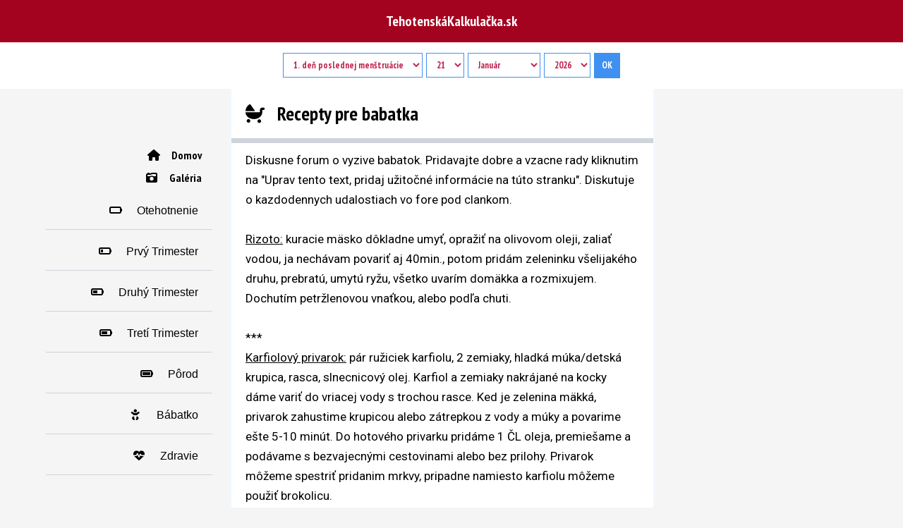

--- FILE ---
content_type: text/html
request_url: https://loveyou.academy.sk/index.php?click=110
body_size: 12045
content:
<!doctype html><html amp lang="sk"><head>
	

<meta charset="utf-8"><script async src="https://cdn.ampproject.org/v0.js"></script>
<title>Recepty pre babatka 110   </title>    
	
<link rel="canonical" href="https://tehotenstvo.academy.sk/index.php"><meta name="viewport" content="width=device-width,minimum-scale=1,initial-scale=1">
<script src="https://www.google.com/recaptcha/api.js" async defer></script>
<script type="application/ld+json">
      {
        "@context": "https://schema.org",
        "@type": "NewsArticle",
        "headline": "TehotenskáKalkulačka.sk",
        "datePublished": "2020-10-07T12:02:41Z",
		"description": "Výpočet terminu pôrodu, štádia tehotenstva a podrobný popis všetkých týždňov tehotenstva. Super rýchle stránky pre mobilný telefón.",
		"author": {
      "@type": "Person",
      "name": "Rasto Osadsky"
    },
    "publisher": {
      "@type": "Organization",
      "name": "TehotenskáKalkulačka.sk",
      "logo": {
        "@type": "ImageObject",
        "url": "https://tehotenstvo.academy.sk/big/1336767893.jpg",
        "width": 600,
        "height": 60
      }
    },
      }
    </script>
<style amp-boilerplate>body{-webkit-animation:-amp-start 8s steps(1,end) 0s 1 normal both;-moz-animation:-amp-start 8s steps(1,end) 0s 1 normal both;-ms-animation:-amp-start 8s steps(1,end) 0s 1 normal both;animation:-amp-start 8s steps(1,end) 0s 1 normal both}@-webkit-keyframes -amp-start{from{visibility:hidden}to{visibility:visible}}@-moz-keyframes -amp-start{from{visibility:hidden}to{visibility:visible}}@-ms-keyframes -amp-start{from{visibility:hidden}to{visibility:visible}}@-o-keyframes -amp-start{from{visibility:hidden}to{visibility:visible}}@keyframes -amp-start{from{visibility:hidden}to{visibility:visible}}</style><noscript><style amp-boilerplate>body{-webkit-animation:none;-moz-animation:none;-ms-animation:none;animation:none}</style></noscript>
<script type='text/javascript' src='https://platform-api.sharethis.com/js/sharethis.js#property=654bbc99b768240012ce5fb3&product=inline-share-buttons' async='async'></script><style amp-custom>
* {box-sizing: border-box;}
body {margin:auto; background-color:#F5F5F5;; text-align:center;} 
#fixed-button {  position: fixed; top: 10px; left: 50%; transform: translateX(-50%);  }
.slide.amp-active { overflow-y: hidden; height: 100px; max-height: 150px; transition-property: height; transition-duration: 0.2s; transition-timing-function: ease-in; background: #3f51b5; }
.slide.amp-hidden {  max-height: 0; }
  // We need to override "display: none" to be able to see
  // the transition effect on the 2nd live list.
  #live-list-2 > .amp-hidden[update] {
    display: block;
  }
/***** FORMY *******/  
.fieldset {border:0; padding:10px;}
.select {-webkit-appearance:none; border: 0; border-bottom:1px solid #ced4da; width:80%; text-align:left; font-size:1em;}
.odosli {-webkit-appearance:none; border:1px solid dodgerblue; padding:15px; background-color: #4ea8de; color:white;  border-radius:10px; font-size:1.1em;}
.malytext {margin:2px; background-color:; font-size:1em; padding:5px; font-family:'Roboto', sanserif; line-height:1.8em; border-radius:5px; text-align:left;}
.forma {margin:15px; border:1px solid #f8f9fa; border-radius:10px; padding:15px 5px;}
/***** FORMY *******/

.lightbox {
      background-color: #F8F9FA;
	  border: 1px solid #E9ECEF;
      width: 90%; max-width:600px;
      margin:auto;
      margin-top:20px;
      display: flex;
      align-items: center;
      justify-content: center;
	  color: black;
	  box-shadow: 5px 5px 5px #888888; 
    }
    .lightbox h1 {
      color: white;
    }

.container {display: flex;  flex-flow: row wrap;}	
.prihlasenieforma {width:95%; text-align:center; padding:10px; margin:10px; font-size:1em; font-family:'PT Sans Narrow',sans-serif; font-weight:900; }
.cells2 > input {width:100%; padding:5px; font-size:1em;}
.cells1 {margin:5px; width:50%; text-align:left; border:0px solid blue;}
.cells2 {margin:5px; width:95%; text-align:left; border:0px solid blue;}
.cells2 > input {width:100%; padding:5px; font-size:1.1em;}
.kamaratky {font-size:1.1em; padding:15px;line-height:1.5em; text-align:justify; font-family:'PT Sans Narrow',sans-serif; font-weight:200;}
.kamaratky1 {font-size:1.1em; line-height:1.5em; font-family:'PT Sans Narrow',sans-serif; font-weight:800;}
.kamaratky1cas {font-size:0.8em; font-family:'PT Sans Narrow',sans-serif;}
.kamaratky1cas1 {font-size:1em; font-family:'PT Sans Narrow',sans-serif;}
.registracnytext {background-color:#F3F5F7; border-bottom:1px solid #DAE0E7; padding:10px;}

.flex-container {
	width:100%; 
	display:flex; justify-content:center; 
	color:white; 
	font-family:'PT Sans Narrow',sans-serif; 
	font-weight:900; 
	background-color:#A4031F; // #4090F2 #C71585
	border-bottom:0px solid #adb5bd;
	}
.flex-container a:link, a.flex-container:hover {color:white; text-decoration:none; font-family:'PT Sans Narrow',sans-serif; font-weight:900; margin:15px; line-height:30px; font-size:20px;padding:0px;}
.flex-container a:active {color:white; text-decoration:underline;}
.flex-container a:visited {color:white; text-decoration:none;}

.flex-container > div {
	margin:15px; 
	text-align:center; 
	line-height:30px; 
	font-size:20px;
	}
.flex-ikony { width:100%; height:100%;	padding: 0px; margin: 0px; display:flex; justify-content:center; font-weight:600; background-color:;
	/* border-top:1px solid #FFC9C7;
	border-bottom:1px solid #FFB4B0;
	box-shadow: 1px 1px 1px #aeaeae; 
	margin-bottom:4px;*/
	}
	
.flex-ikony > div {	margin:10px; text-align:center; line-height:20px; font-size:20px; }

.flex-ikony a:link, a.flex-ikony:hover {font-weight:900; line-height:20px; font-size:20px; padding:0px; margin:0px;}
.ikona a:link, a.ikona:hover {font-weight:900; font-size:20px; padding:0px; margin:0px;}	

.akby {
	width:100%;
	font-size:18px; 
	font-family:'PT Sans Narrow',sans-serif; 
	line-height:110%; 
	font-weight:600; 
	margin:0 10px; padding:0 10px;
	background-color:white; 
	color: black; border:0px solid; border-radius:5px; 
	}	
.facolor {color:black;}
.facolorcalc {color:white;}

.myheader {
    background-color:#F5F5F5;;
	border: 0; 
	margin:0px;
	}
h5.myheader {
	font-family: 'Yanone Kaffeesatz', sans-serif; 
	font-size: 1em; 
	white-space: nowrap; 
	font-weight: 350; 
	color:black; 
	text-align:right;
    line-height: 2em; 
	margin:5px; 
	border-bottom: 1px solid #ced4da;
	}	
/*	
a.nonacordionlinks:link, a.nonacordionlinks:visited, a.nonacordionlinks:active {
	color:#B22222;
	font-size:2em; 
	font-family:'PT Sans Narrow',sans-serif;
	font-weight:900;
	line-height:2em;
	background-color: white;
	border:0;
	padding:10px;	
}
*/
h5 {
	color:#B22222;
	font-size:1.2em; 
	font-family:'PT Sans Narrow',sans-serif;
	font-weight:900;
	line-height:1.5em;
	background-color:;
	border:0;
	padding:10px;
	}
.nadpisclanku {
	color:#B22222;
	font-family:'PT Sans Narrow',sans-serif;
	font-weight:900;
	font-size:1.1em;
	line-height:1.5em;
	padding:20px;
	}
/*	
.nadpisclanku a:link, a:active, a:visited {
	color:#B22222;
	font-family:'PT Sans Narrow',sans-serif;
	font-weight:500;
	line-height:2em;
	font-size:10px;
	/*padding-top:10px;*/
	}
	
.nadpisclanku a:hover {
	color:#B22222;
	font-family:'PT Sans Narrow',sans-serif;
	font-weight:500;
	line-height:2em;
	padding-top:10px;
	}
*/
.nadpisclankukalkulacka {font-family:'PT Sans Narrow',sans-serif;font-weight:600;font-size:1.2em;line-height:1.8em;padding:25px;color:black;text-align:left;}

.left {
	width:24%;
	display:block;
	text-align:right;
	padding:20px;
	line-height:22px;
	font-family:verdana,helvetica,arial,sans-serif;
	border-right:2px solid Aliceblue;
	background-color:#F5F5F5;
	}
	
.left a:link, a:active, a:hover {
	text-decoration:none; 
	line-height:2em; 
	font-size:15px; 
	font-weight:lighter;
	white-space: nowrap; 
	padding-right:20px;
	color:black;
	font-family: 'Yanone Kaffeesatz', sans-serif; 
	text-align:right;
	}	
	
.center {width:50%;	border-right:2px solid Aliceblue;}
	
a.kl:link, a.kl:hover, a.kl:active, a.kl:visited {
	color:blue; 
	text-decoration:underline; 
	font-size:1em; 
	font-weight:normal;
	font-family:'Roboto', sanserif; 
	line-height:1em;
	}	
	
.right {
	width:20%; 
	padding:10px;
	}
	
a.dalsiastrana:link, a.dalsiastrana:visited {
	margin:15px; 
	background-color:#8F0037; 
	font-size:1em; 
	padding:10px; 
	text-align:center; 
	font-family:'Roboto',sanserif; 
	line-height:1.5em; 
	border-radius:5px; 
	font-weight:900;
	text-decoration:none; 
	color:white;
	}

a.dalsiastrana:active, a.dalsiastrana:hover {
	margin:15px; 
	background-color:#FFC8DD; font-size:1em; padding:10px; text-align:center; font-family:'Roboto',sanserif; line-height:1.5em; border-radius:10px; color:#8F0037; font-weight:900;text-decoration:none;}

.footer a:link, a:active, a:visited {
	text-decoration:none; 
	font-family:Tahoma;
	line-height:2.5em; 
	font-size:0.7em; 
	padding-top:10px;
	color:black;
	}	
	
.footer a:hover {
	text-decoration:underline;
	padding: 0;
	}
	
.logo {margin:auto;height:30px;width:30px;box-shadow:10px 10px 5px #888888;background-color:#FF4500;color:white;border:2px solid white; border-radius:5px;padding:5px;font-size:23px;font-weight:700}
.logo a {text-decoration:none;font-weight:bold;color:white;font-size:23px;}
.hamburger {display:none;}

.header2obsah {
	background-color:white; 
	width:100%; 
	font:18px Georgia, Serif;
	color:grey; 
	margin-top:0px;
	margin-left:auto; 
	margin-right:auto; 
	padding: 15px 0;
	border-bottom:0px solid #E9ECEF;
	}

.kalmala {display:inline;}	
.kalmalapolia {
	background-color:#4090F2; 
	text-align:center; 
	color:white;
	font-weight:700; 
	padding: 8px 11px;
	font-size:13px; 
	font-family:'PT Sans Narrow',sans-serif; 
	line-height:160%; 
	font-weight:900; 
	border:0; 
	border:0px solid tomato;
	}
.ikona {padding:15px;float:left;font-size:5.5em;color:tomato;background-color:white;}

select {
	padding: 7px 10px; 
	background-color:white; 
	font-size:13px; 
	font-family:'PT Sans Narrow',sans-serif; 
	line-height:160%; 
	font-weight:900; 
	border:0; 
	border:1px solid #4090F2; 
	display:inline; 
	text-align:center; 
	color:#BF224E; 
	}

.vypocet {
	display:flex; 
	justify-content:space-between; 
	font-size:1.2em; 
	color:black; 
	font-weight:700; 
	margin:10px 5px; 
	padding:5px; 
	background-color:#E2EDF3;
	}
	
.malestvorce {
	background-color:white; 
	margin: 0px; 
	border-top: 0px solid black; 
	border-bottom: 1px solid #ADB5BD; 
	border-radius: 0px;
	}
.malestvorceheader {
	text-align:left; 
	padding:10px 25px; 
	font-size: 36px;
    font-weight: normal;
    margin-top: 12px;
    text-transform: none;
	background-color:white;
	border-bottom: 0px dotted #ADB5BD;
    color: #495057;
    font-family: 'Ubuntu', sans-serif;
	}
.malestvorcetelo {
	display:flex; 
	justify-content:space-between; 
	font-family:'Ubuntu',sans-serif;
	font-size:1em; 
	color:black; 
	font-weight:700; 
	margin:10px 5px; 
	padding:5px; 
	background-color:white; 
	} 
.malestvorcetelo a:link, a:visited {
	border-left: 4px solid #343A40; padding-left:5px;
	} 
.malestvorcetelo a:hover {
	border-left: 4px solid #30a9f4; padding-left:5px;
	} 
.footerweb {
	width:100%; margin:auto; max-width:1200px; display:flex; flex-flow: row wrap; justify-content:space-between; text-align:right; padding:5px;
	}	
	
.hrubaciara {border-top: 1px dotted #ced4da; margin: 20px 0px;}	
.kalktexty { padding:10px 0px; font-family:'Roboto',sans-serif; font-size:17px; line-height:1.8em; }

@media screen and (max-width:820px) {
	.footerweb {display:block; text-align:center; font-size:1em;}
	.footerweb > div {}
	.flex-container {justify-content:space-between;}
	.left {display:none;}
	.center {width:100%;}
	.right {display:none;}
	.logo {display:none;}
	.hamburger {display:initial; padding-right:10px;}
	.sidebar {
		padding:30px 20px 20px 20px;
		width:80%;
		margin:0;
		text-align:right;
		background-color:white;
		}
	.sidebar > li {
		list-style:none;
		margin-bottom:10px;
		}  
	.sidebar > h5 {
		font-size:5em;
		}	
	h5.myheader {
		background-color:white;
		}
	h5.footernavi {
		text-align:center;
		font-family: 'Yanone Kaffeesatz', sans-serif; 
		font-size: 1em; 
		white-space: nowrap; 
		font-weight: 350; 
		color:black; 
		line-height: 2em; 
		margin:5px; 
		border-bottom: 1px solid #ced4da;
		background-color:white;
	}
	.footernavi a:link, a:active, a:hover {
		text-decoration:none; 
		text-align:center;
		font-family: 'Yanone Kaffeesatz', sans-serif; 
		font-size: 0.8em; 
		white-space: nowrap; 
		font-weight: 350; 
		color:black; 
		line-height: 2em; 
		margin:5px; 
		padding: 0; padding-right:40px;
	}
	.myheader a:link, a:active, a:hover {
		text-decoration:none; 
		text-align:center;
		font-family: 'Yanone Kaffeesatz', sans-serif; 
		font-size: 0.8em; 
		white-space: nowrap; 
		font-weight: 350; 
		color:black; 
		line-height: 2em; 
		margin:5px; 
	}
	.myheader {
	background-color:white;
	}
	
	.sidebar a:link, a:active, a:hover {
		text-decoration:none; 
		font-family:'Oswald',sans-serif; 
		padding-right:20px;
		line-height:2em; 
		font-size:15px; 
		color:rgb(102,0,39);
		}
	.close-sidebar {
		font-size:1.5em;
		padding-left:5px;
		background-color:white;
		}
	.akby {	padding:15px 0px; }
	
	.kalmalapolia {
		padding: 5px 0;
		background-color:tomato;
		font-size:13px;
		font-family:'PT Sans Narrow',sans-serif;
		line-height:160%;
		font-weight:900;
		padding:10px 0;
		border:0;
		border:0px solid tomato;
		}

	}
@media only screen and (max-device-width:480px) {
	select {
		-webkit-appearance:none; 
		padding:7px;
		}
	.kalmalapolia {
		background-color:#4090F2; 
		text-align:center; 
		color:white;
		font-weight:700; 
		-webkit-appearance:none; 
		padding: 8px 11px;
		}
}
	</style>
<script async custom-element="amp-facebook-like" src="https://cdn.ampproject.org/v0/amp-facebook-like-0.1.js"></script>
<script async custom-element="amp-ad" src="https://cdn.ampproject.org/v0/amp-ad-0.1.js"></script>
<script async custom-element="amp-fit-text" src="https://cdn.ampproject.org/v0/amp-fit-text-0.1.js"></script>
<script async custom-element="amp-sidebar" src="https://cdn.ampproject.org/v0/amp-sidebar-0.1.js"></script>
<!--script async custom-element="amp-form" src="https://cdn.ampproject.org/v0/amp-form-0.1.js"></script-->
<script async custom-element="amp-addthis" src="https://cdn.ampproject.org/v0/amp-addthis-0.1.js"></script>
<script async custom-element="amp-accordion" src="https://cdn.ampproject.org/v0/amp-accordion-0.1.js"></script>
<script async custom-element="amp-analytics" src="https://cdn.ampproject.org/v0/amp-analytics-0.1.js"></script>
<script async custom-element="amp-carousel" src="https://cdn.ampproject.org/v0/amp-carousel-0.2.js"></script>
<script async custom-element="amp-youtube" src="https://cdn.ampproject.org/v0/amp-youtube-0.1.js"></script>
<script async custom-element="amp-lightbox" src="https://cdn.ampproject.org/v0/amp-lightbox-0.1.js"></script>
<script async custom-element="amp-social-share" src="https://cdn.ampproject.org/v0/amp-social-share-0.1.js"></script>
<script async custom-element="amp-facebook" src="https://cdn.ampproject.org/v0/amp-facebook-0.1.js"></script>
<script async custom-element="amp-facebook-page" src="https://cdn.ampproject.org/v0/amp-facebook-page-0.1.js"></script>
<script async custom-element="amp-live-list" src="https://cdn.ampproject.org/v0/amp-live-list-0.1.js"></script>
<!--script async custom-element="amp-auto-ads" src="https://cdn.ampproject.org/v0/amp-auto-ads-0.1.js"></script-->
<!--script async custom-element="amp-recaptcha-input" src="https://cdn.ampproject.org/v0/amp-recaptcha-input-0.1.js"></script-->
<script async custom-element="amp-script" src="https://cdn.ampproject.org/v0/amp-script-0.1.js"></script>
<script src="https://kit.fontawesome.com/7b017cf2e1.js" crossorigin="anonymous"></script>
<link rel="stylesheet" type="text/css" href="https://fonts.googleapis.com/css?family=Raleway"><link rel="stylesheet" type="text/css" href="https://fonts.googleapis.com/css?family=Roboto:400,300,600,400italic">
<link href="https://fonts.googleapis.com/css2?family=Anton&family=PT+Sans+Narrow:wght@700&display=swap" rel="stylesheet">
</head>

<link rel="apple-touch-icon" sizes="180x180" href="../../files/apple-touch-icon.png">
<link rel="icon" type="image/png" sizes="32x32" href="../../files/favicon-32x32.png">
<link rel="icon" type="image/png" sizes="16x16" href="../../files/favicon-16x16.png">
<link rel="manifest" href="/site.webmanifest">

</head>
<title>  110 clanky 1767804131   test</title>
<body>
	<amp-sidebar id="sidebar1" layout="nodisplay" side="left" class="sidebar"><div style="align-items: center;">
<amp-addthis width="230" height="52"  data-pub-id="rosadsky" data-widget-id="0z0y" data-widget-type="inline"></amp-addthis>
</div>

<a href="index.php" class="nonacordionlinks" style="font-size:1em; font-family: 'PT Sans Narrow',sans-serif; line-height:2em;"><i class="fas fa-home fa-fw"></i> &nbsp; &nbsp;  Domov</a><br>
<a href="index.php?click=carousel" class="nonacordionlinks" style="font-size:1em; font-family: 'PT Sans Narrow',sans-serif; line-height:2em;"><i class="fas fa-camera-retro fa-fw"></i> &nbsp; &nbsp;  Galéria</a>
<!--a href="index.php?click=fora">Založiť nové fórum</a><br />
<a href="index.php?click=obchod">Obchod</a><br />
<a href="index.php?click=237">Bazár</a><br />
<a href="index.php?click=vsetkydiskusie">Diskusie</a><br /-->

<amp-accordion animate expand-single-section>
  <section><h5 class="myheader"><i class="fas fa-battery-empty fa-fw"></i> &nbsp; &nbsp; Otehotnenie</h5> 
    <ul>
<div>
<a href="index.php?click=16">Ako Otehotnieť</a><br>
<a href="index.php?click=3">Ako Neotehotnieť</a><br>
<a href="index.php?click=14">Efektívnosť antikoncepcie</a><br />
<a href="index.php?click=206">Násťročné maminky</a><br />
<a href="index.php?click=175">Tehuľky nad 35</a><br />
<a href="index.php?click=146">Pre Otcov</a><br />
<a href="index.php?click=55">Papierovačky</a><br />
<a href="index.php?click=107">Prázdna náruč</a><br />
<a href="index.php?click=210">Domáce zviera</a><br />
<a href="index.php?click=230">Romantické oznámenia</a><br />
<a href="index.php?click=214">Jonášová metóda</a><br />
<a href="index.php?click=pohlavie">Čínsky kalendár</a><br />
<a href="index.php?click=71">Prenatálny skríning</a><br />
<!--a href="index.php?click=136" style="padding-left:11pt;">Snažilky</a><br /-->
</div></ul>
</section>

  <section><h5 class="myheader"><i class="fas fa-battery-quarter fa-fw"></i> &nbsp; &nbsp; Prvý Trimester  </h5>
    <ul>
<div class='nadpisclanku'>
<a href="index.php?click=7">1. týždeň</a><br>
<a href="index.php?click=8">2. týždeň</a><br>
<a href="index.php?click=10">3. týždeň</a><br>
<a href="index.php?click=11">4. týždeň</a><br>
<a href="index.php?click=12">5. týždeň</a><br>
<a href="index.php?click=13">6. týždeň</a><br>
<a href="index.php?click=17">7. týždeň</a><br>
<a href="index.php?click=18">8. týždeň</a><br>
<a href="index.php?click=5">9. týždeň</a><br>
<a href="index.php?click=1">10. týždeň</a><br>
<a href="index.php?click=2">11. týždeň</a><br>
<a href="index.php?click=19">12. týždeň</a><br>
<a href="index.php?click=21">13. týždeň</a><br>
</div></ul>
</section>

<section><h5 class="myheader"><i class="fas fa-battery-half fa-fw"></i> &nbsp; &nbsp; Druhý Trimester  </h5>
    <ul>
<div class='nadpisclanku'>
<a href="index.php?click=22">14. týždeň</a><br>
<a href="index.php?click=23">15. týždeň</a><br>
<a href="index.php?click=24">16. týždeň</a><br>
<a href="index.php?click=25">17. týždeň</a><br>
<a href="index.php?click=26">18. týždeň</a><br>
<a href="index.php?click=27">19. týždeň</a><br>
<a href="index.php?click=28">20. týždeň</a><br>
<a href="index.php?click=29">21. týždeň</a><br>
<a href="index.php?click=31">22. týždeň</a><br>
<a href="index.php?click=32">23. týždeň</a><br>
<a href="index.php?click=33">24. týždeň</a><br>
<a href="index.php?click=34">25. týždeň</a><br>
<a href="index.php?click=36">26. týždeň</a>
</div></ul>
</section>

<section><h5 class="myheader"><i class="fas fa-battery-three-quarters fa-fw"></i> &nbsp; &nbsp; Tretí Trimester </h5>
    <ul>
<div class='nadpisclanku'>
<a href="index.php?click=37">27. týždeň</a><br>
<a href="index.php?click=38">28. týždeň</a><br>
<a href="index.php?click=39">29. týždeň</a><br>
<a href="index.php?click=40">30. týždeň</a><br>
<a href="index.php?click=41">31. týždeň</a><br>
<a href="index.php?click=42">32. týždeň</a><br>
<a href="index.php?click=43">33. týždeň</a><br>
<a href="index.php?click=44">34. týždeň</a><br>
<a href="index.php?click=45">35. týždeň</a><br>
<a href="index.php?click=46">36. týždeň</a><br>
<a href="index.php?click=47">37. týždeň</a><br>
<a href="index.php?click=48">38. týždeň</a><br>
<a href="index.php?click=49">39. týždeň</a><br>
<a href="index.php?click=50">40. týždeň</a><br>
<a href="index.php?click=51">41. týždeň</a>
</div></ul>
</section>

<section><h5 class="myheader"><i class="fas fa-battery-full fa-fw"></i> &nbsp; &nbsp; Pôrod  </h5>
    <ul>
<div class='nadpisclanku'>
<a href="index.php?click=65">Veci do pôrodnice</a><br />
<a href="index.php?click=134">Epidurálna Anestézia</a><br>
<a href="index.php?click=58">Pôrod 1. fáza</a><br>
<a href="index.php?click=60">Pôrod 2. fáza</a><br>
<a href="index.php?click=169">Epiziotómia</a><br>
<a href="index.php?click=170">Epiziotómia 2</a><br>
<a href="index.php?click=63">Inštrumentálny Pôrod</a><br>
<a href="index.php?click=64">Pôrod 3. fáza</a><br>
<a href="index.php?click=70">Komplikácie pôrodu</a><br>
<a href="index.php?click=4">Krvácanie</a><br>
<a href="index.php?click=73">Preeklampsia</a><br>
<a href="index.php?click=83">Endometritída</a><br>
<a href="index.php?click=185">Partner pri pôrode</a><br>
<a href="index.php?click=147">Šestonedelie</a><br>
</div></ul>
</section>

<section><h5 class="myheader"><i class="fas fa-baby fa-fw"></i> &nbsp; &nbsp; Bábatko  </h5>
    <ul>
<div class='nadpisclanku'>
<!--a href="index.php?click=gratulujeme" style="padding-left:11pt;">Gratulujeme</a> <br />
<a href="index.php?click=nasebabatka" style="padding-left:11pt;">Naše Bábatka</a><br /-->
<a href="index.php?click=35">Fetálna váha a dľžka</a><br />
<a href="index.php?click=mena">Detské mená</a><br />
<a href="index.php?click=232">Naše lásočky</a><br />
<a href="index.php?click=72">Výbava pre bábatko</a> <br />
<a href="index.php?click=79">Dojčenie I</a> <br />
<a href="index.php?click=80">Dojčenie II</a> <br />
<a href="index.php?click=129">Cumlíky</a> <br />
<a href="index.php?click=110">Recepty pre bábatka</a> <br />
<a href="index.php?click=156">Bábatko do 6m</a> <br />
<a href="index.php?click=119">Bábatko 6-12m</a> <br />
<a href="index.php?click=108">Dieťa 1 rok</a> <br />
<a href="index.php?click=131">Dieťa nad 2 roky</a> <br />
<a href="index.php?click=231">Detské výroky</a> <br />
<a href="index.php?click=164" style="FONT-WEIGHT:bold; font-variant: small-caps; COLOR:#F77931; FONT-SIZE:15px; FONT-FAMILY:Georgia;">Bežné detské choroby</a><br />
<a href="index.php?click=163">Šiesta choroba</a> <br />
<a href="index.php?click=164">Piata choroba</a> <br />
</div></ul>
</section>

<section><h5 class="myheader"><i class="fas fa-heartbeat fa-fw"></i> &nbsp; &nbsp; Zdravie  </h5>
    <ul>
<div class='nadpisclanku'>
<a href="index.php?click=124">H1N1 Chrípka</a><br />
<a href="index.php?click=135">STD</a><br />

<a href="index.php?click=118">Chudneme po pôrode</a><br />
<a href="index.php?click=bmi">Výpočet BMI</a><br />
</div></ul>
</section>
</amp-accordion>


<!--a href="index.php?click=uzivatelskeclanky" style="FONT-WEIGHT:bold; font-variant: small-caps; COLOR:#F77931; FONT-SIZE:15px; FONT-FAMILY:Georgia;">VÁŠ BLOG</a><br />
<a href="index.php?click=fora" style="padding-left:11pt; background-color:#F77931; color:white;"><i>Založ fórum/Napíš príbeh &nbsp;&nbsp;</i></a> <br /-->

<!--a href="#" id="terminy"><img src="black_arrow_down.gif" width="13px" border="0" alt="" />Termíny Pôrodu</a><br />

<div id="terminyporodu">
<dir>
<a href="index.php?click=145">Januárovky 2012</a>
<a href="index.php?click=173">Februárovky 2012</a>
<a href="index.php?click=189">Marcovky 2012</a>
<a href="index.php?click=199">Aprílovky 2012</a>
<a href="index.php?click=209">Májovky 2012</a>
<a href="index.php?click=229">Júnovky 2012</a>
<a href="index.php?click=243">Júlovky 2012</a>
<a href="index.php?click=248">Augustovky 2012</a>
<a href="index.php?click=242">Septembrovky 2012</a>
<a href="index.php?click=266">Októbrovky 2012</a>
<a href="index.php?click=143">Novembrovky 2011</a>
<a href="index.php?click=144">Decembrovky 2011</a>
</dir>
</div>

<a href="#" id="archiv"><img src="black_arrow_down.gif" width="13px" border="0" alt="" />Archív Termínov</a><br />

<div id="archivterminov">
<dir>
<a href="index.php?click=154">Májovky 2011</a>
<a href="index.php?click=171">Júnovky 2011</a>
<a href="index.php?click=160">Júlovky 2011</a>
<a href="index.php?click=115">Augustovky 2011</a>
<a href="index.php?click=109">Septembrovky 2011</a>
<a href="index.php?click=142">Októbrovky 2011</a>
<a href="index.php?click=143">Novembrovky 2011</a>
<a href="index.php?click=144">Decembrovky 2011</a>
</dir>
</div-->


<!--a href="#" id="mesto"><img src="black_arrow_down.gif" width="13px" border="0" alt="" />Moje Mesto</a><br />

<div id="mesta">
<dir>
<a href="index.php?click=fora">Pridaj tvoje Mesto</a>
<a href="index.php?click=91">Banská Bystrica</a>
<a href="index.php?click=105">Bardejov</a>
<a href="index.php?click=84">Bratislava</a>
<a href="index.php?click=204">Čadca</a>
<a href="index.php?click=207">Dolný Kubín</a>
<a href="index.php?click=201">Dubnica nad Váhom</a>
<a href="index.php?click=181">Dunajská Streda</a>
<a href="index.php?click=200">Galanta</a>
<a href="index.php?click=235">Gelnica</a>
<a href="index.php?click=104">Humenné</a>
<a href="index.php?click=103">Komárno</a>
<a href="index.php?click=86">Košice</a>
<a href="index.php?click=205">Leopoldov</a>
<a href="index.php?click=102">Levice</a>
<a href="index.php?click=106">Liptovský Mikuláš</a>
<a href="index.php?click=225">Lučenec</a>
<a href="index.php?click=93">Martin</a>
<a href="index.php?click=100">Michalovce</a>
<a href="index.php?click=89">Nitra</a>
<a href="index.php?click=99">Nové Zámky</a>
<a href="index.php?click=88">Prešov</a>
<a href="index.php?click=95">Poprad</a>
<a href="index.php?click=98">Považská Bystrica</a>
<a href="index.php?click=96">Prievidza</a>
<a href="index.php?click=192">Rimavská Sobota</a>
<a href="index.php?click=188">Ružomberok</a>
<a href="index.php?click=190">Senec</a>
<a href="index.php?click=212">Senica</a>
<a href="index.php?click=211">Skalica</a>
<a href="index.php?click=101">Spišská Nová Ves</a>
<a href="index.php?click=203">Topoľčany</a>
<a href="index.php?click=94">Trenčín</a>
<a href="index.php?click=92">Trnava</a>
<a href="index.php?click=191">Vranov nad Topľou</a>
<a href="index.php?click=97">Zvolen</a>
<a href="index.php?click=90">Žilina</a>
</dir>
</div>

<a href="#" id="zahranicie"><img src="black_arrow_down.gif" width="13px" border="0" alt="" />Zahraničie</a><br />

<div id="zahranicia">
<dir>
<a href="index.php?click=fora">Pridaj Krajinu</a>
<a href="index.php?click=183">Austrália</a>
<a href="index.php?click=213">Cyprus</a>
<a href="index.php?click=117">Česká Republika</a>
<a href="index.php?click=114">Írsko</a>
<a href="index.php?click=130">Kanada</a>
<a href="index.php?click=184">Nemecko</a>
<a href="index.php?click=113">Rakúsko</a>
<a href="index.php?click=128">Škótsko</a>
<a href="index.php?click=202">Švajčiarsko</a>
<a href="index.php?click=133">UK</a>
<a href="index.php?click=127">USA</a>
</dir>
</div-->
</amp-sidebar>
	<div style="display: flex;  flex-flow: row wrap;">	
 		<div class="flex-container">
			<div><a href="index.php">TehotenskáKalkulačka.sk</a></div>
			<div role="button" on="tap:sidebar1.toggle" tabindex="0" class="hamburger"><i class='fas fa-align-justify'></i></div>
 		</div>
 <div class="header2obsah">
	<div class="kalmala">
		<form id="contact" action="index.php" method="post">
		<select name="vypocetpodla" size="1">
			<option value="lmp" selected="selected">1. deň poslednej menštruácie</option>
			<!--option value="datumporodu">Dátum pôrodu</option-->
		</select>

	<select name="startday" size="1">
	<option value="1" >1</option>
	<option value="2" >2</option>
	<option value="3" >3</option>
	<option value="4" >4</option>
	<option value="5" >5</option>
	<option value="6" >6</option>
	<option value="7" >7</option>
	<option value="8" >8</option>
	<option value="9" >9</option>
	<option value="10" >10</option>
	<option value="11" >11</option>
	<option value="12" >12</option>
	<option value="13" >13</option>
	<option value="14" >14</option>
	<option value="15" >15</option>
	<option value="16" >16</option>
	<option value="17" >17</option>
	<option value="18" >18</option>
	<option value="19" >19</option>
	<option value="20" >20</option>
	<option value="21" selected='selected'>21</option>
	<option value="22" >22</option>
	<option value="23" >23</option>
	<option value="24" >24</option>
	<option value="25" >25</option>
	<option value="26" >26</option>
	<option value="27" >27</option>
	<option value="28" >28</option>
	<option value="29" >29</option>
	<option value="30" >30</option>
	<option value="31" >31</option>
	</select>

	<select name="startdate" size="1">
	<option value="1" SELECTED>Január	<option value="2" >Február 
	<option value="3" >Marec	<option value="4" >Apríl	<option value="5" >Máj	<option value="6" >Jún	<option value="7" >Júl	<option value="8" >August	<option value="9" >September	<option value="10" >Október	<option value="11" >November	<option value="12" >December	</select>
 
	<select name="startyear" size="1">
	<option value='1950'>1950</option>
	<option value='1951'>1951</option>
	<option value='1952'>1952</option>
	<option value='1953'>1953</option>
	<option value='1954'>1954</option>
	<option value='1955'>1955</option>
	<option value='1956'>1956</option>
	<option value='1957'>1957</option>
	<option value='1958'>1958</option>
	<option value='1959'>1959</option>
	<option value='1960'>1960</option>
	<option value='1961'>1961</option>
	<option value='1962'>1962</option>
	<option value='1963'>1963</option>
	<option value='1964'>1964</option>
	<option value='1965'>1965</option>
	<option value='1966'>1966</option>
	<option value='1967'>1967</option>
	<option value='1968'>1968</option>
	<option value='1969'>1969</option>
	<option value='1970'>1970</option>
	<option value='1971'>1971</option>
	<option value='1972'>1972</option>
	<option value='1973'>1973</option>
	<option value='1974'>1974</option>
	<option value='1975'>1975</option>
	<option value='1976'>1976</option>
	<option value='1977'>1977</option>
	<option value='1978'>1978</option>
	<option value='1979'>1979</option>
	<option value='1980'>1980</option>
	<option value='1981'>1981</option>
	<option value='1982'>1982</option>
	<option value='1983'>1983</option>
	<option value='1984'>1984</option>
	<option value='1985'>1985</option>
	<option value='1986'>1986</option>
	<option value='1987'>1987</option>
	<option value='1988'>1988</option>
	<option value='1989'>1989</option>
	<option value='1990'>1990</option>
	<option value='1991'>1991</option>
	<option value='1992'>1992</option>
	<option value='1993'>1993</option>
	<option value='1994'>1994</option>
	<option value='1995'>1995</option>
	<option value='1996'>1996</option>
	<option value='1997'>1997</option>
	<option value='1998'>1998</option>
	<option value='1999'>1999</option>
	<option value='2000'>2000</option>
	<option value='2001'>2001</option>
	<option value='2002'>2002</option>
	<option value='2003'>2003</option>
	<option value='2004'>2004</option>
	<option value='2005'>2005</option>
	<option value='2006'>2006</option>
	<option value='2007'>2007</option>
	<option value='2008'>2008</option>
	<option value='2009'>2009</option>
	<option value='2010'>2010</option>
	<option value='2011'>2011</option>
	<option value='2012'>2012</option>
	<option value='2013'>2013</option>
	<option value='2014'>2014</option>
	<option value='2015'>2015</option>
	<option value='2016'>2016</option>
	<option value='2017'>2017</option>
	<option value='2018'>2018</option>
	<option value='2019'>2019</option>
	<option value='2020'>2020</option>
	<option value='2021'>2021</option>
	<option value='2022'>2022</option>
	<option value='2023'>2023</option>
	<option value='2024'>2024</option>
	<option value='2025'>2025</option>
	<option value='2026'selected='selected'>2026</option>
	<option value='2027'>2027</option>
	<option value='2028'>2028</option>
	<option value='2029'>2029</option>
	<option value='2030'>2030</option>
	<option value='2031'>2031</option>
	<option value='2032'>2032</option>
	<option value='2033'>2033</option>
	<option value='2034'>2034</option>
	<option value='2035'>2035</option>
	<option value='2036'>2036</option>
	<option value='2037'>2037</option>
	<option value='2038'>2038</option>
	<option value='2039'>2039</option>
		</select>
				
	<input type="hidden" name="time" value="1769033731" />
	<input type="hidden" name="click" value="kalkulacka" />
	<input type="hidden" name="kolacik" value="reset">
	<input type="submit" value="OK" class="kalmalapolia">
	</form>
	</div>
</div>	<div style="width:100%; max-width:1200px; display:flex; flex-flow:row wrap; margin:auto;">
		<div class="flex-ikony">
			
					</div>
			 		<div class="left"><div style="align-items: center;">
<amp-addthis width="230" height="52"  data-pub-id="rosadsky" data-widget-id="0z0y" data-widget-type="inline"></amp-addthis>
</div>

<a href="index.php" class="nonacordionlinks" style="font-size:1em; font-family: 'PT Sans Narrow',sans-serif; line-height:2em;"><i class="fas fa-home fa-fw"></i> &nbsp; &nbsp;  Domov</a><br>
<a href="index.php?click=carousel" class="nonacordionlinks" style="font-size:1em; font-family: 'PT Sans Narrow',sans-serif; line-height:2em;"><i class="fas fa-camera-retro fa-fw"></i> &nbsp; &nbsp;  Galéria</a>
<!--a href="index.php?click=fora">Založiť nové fórum</a><br />
<a href="index.php?click=obchod">Obchod</a><br />
<a href="index.php?click=237">Bazár</a><br />
<a href="index.php?click=vsetkydiskusie">Diskusie</a><br /-->

<amp-accordion animate expand-single-section>
  <section><h5 class="myheader"><i class="fas fa-battery-empty fa-fw"></i> &nbsp; &nbsp; Otehotnenie</h5> 
    <ul>
<div>
<a href="index.php?click=16">Ako Otehotnieť</a><br>
<a href="index.php?click=3">Ako Neotehotnieť</a><br>
<a href="index.php?click=14">Efektívnosť antikoncepcie</a><br />
<a href="index.php?click=206">Násťročné maminky</a><br />
<a href="index.php?click=175">Tehuľky nad 35</a><br />
<a href="index.php?click=146">Pre Otcov</a><br />
<a href="index.php?click=55">Papierovačky</a><br />
<a href="index.php?click=107">Prázdna náruč</a><br />
<a href="index.php?click=210">Domáce zviera</a><br />
<a href="index.php?click=230">Romantické oznámenia</a><br />
<a href="index.php?click=214">Jonášová metóda</a><br />
<a href="index.php?click=pohlavie">Čínsky kalendár</a><br />
<a href="index.php?click=71">Prenatálny skríning</a><br />
<!--a href="index.php?click=136" style="padding-left:11pt;">Snažilky</a><br /-->
</div></ul>
</section>

  <section><h5 class="myheader"><i class="fas fa-battery-quarter fa-fw"></i> &nbsp; &nbsp; Prvý Trimester  </h5>
    <ul>
<div class='nadpisclanku'>
<a href="index.php?click=7">1. týždeň</a><br>
<a href="index.php?click=8">2. týždeň</a><br>
<a href="index.php?click=10">3. týždeň</a><br>
<a href="index.php?click=11">4. týždeň</a><br>
<a href="index.php?click=12">5. týždeň</a><br>
<a href="index.php?click=13">6. týždeň</a><br>
<a href="index.php?click=17">7. týždeň</a><br>
<a href="index.php?click=18">8. týždeň</a><br>
<a href="index.php?click=5">9. týždeň</a><br>
<a href="index.php?click=1">10. týždeň</a><br>
<a href="index.php?click=2">11. týždeň</a><br>
<a href="index.php?click=19">12. týždeň</a><br>
<a href="index.php?click=21">13. týždeň</a><br>
</div></ul>
</section>

<section><h5 class="myheader"><i class="fas fa-battery-half fa-fw"></i> &nbsp; &nbsp; Druhý Trimester  </h5>
    <ul>
<div class='nadpisclanku'>
<a href="index.php?click=22">14. týždeň</a><br>
<a href="index.php?click=23">15. týždeň</a><br>
<a href="index.php?click=24">16. týždeň</a><br>
<a href="index.php?click=25">17. týždeň</a><br>
<a href="index.php?click=26">18. týždeň</a><br>
<a href="index.php?click=27">19. týždeň</a><br>
<a href="index.php?click=28">20. týždeň</a><br>
<a href="index.php?click=29">21. týždeň</a><br>
<a href="index.php?click=31">22. týždeň</a><br>
<a href="index.php?click=32">23. týždeň</a><br>
<a href="index.php?click=33">24. týždeň</a><br>
<a href="index.php?click=34">25. týždeň</a><br>
<a href="index.php?click=36">26. týždeň</a>
</div></ul>
</section>

<section><h5 class="myheader"><i class="fas fa-battery-three-quarters fa-fw"></i> &nbsp; &nbsp; Tretí Trimester </h5>
    <ul>
<div class='nadpisclanku'>
<a href="index.php?click=37">27. týždeň</a><br>
<a href="index.php?click=38">28. týždeň</a><br>
<a href="index.php?click=39">29. týždeň</a><br>
<a href="index.php?click=40">30. týždeň</a><br>
<a href="index.php?click=41">31. týždeň</a><br>
<a href="index.php?click=42">32. týždeň</a><br>
<a href="index.php?click=43">33. týždeň</a><br>
<a href="index.php?click=44">34. týždeň</a><br>
<a href="index.php?click=45">35. týždeň</a><br>
<a href="index.php?click=46">36. týždeň</a><br>
<a href="index.php?click=47">37. týždeň</a><br>
<a href="index.php?click=48">38. týždeň</a><br>
<a href="index.php?click=49">39. týždeň</a><br>
<a href="index.php?click=50">40. týždeň</a><br>
<a href="index.php?click=51">41. týždeň</a>
</div></ul>
</section>

<section><h5 class="myheader"><i class="fas fa-battery-full fa-fw"></i> &nbsp; &nbsp; Pôrod  </h5>
    <ul>
<div class='nadpisclanku'>
<a href="index.php?click=65">Veci do pôrodnice</a><br />
<a href="index.php?click=134">Epidurálna Anestézia</a><br>
<a href="index.php?click=58">Pôrod 1. fáza</a><br>
<a href="index.php?click=60">Pôrod 2. fáza</a><br>
<a href="index.php?click=169">Epiziotómia</a><br>
<a href="index.php?click=170">Epiziotómia 2</a><br>
<a href="index.php?click=63">Inštrumentálny Pôrod</a><br>
<a href="index.php?click=64">Pôrod 3. fáza</a><br>
<a href="index.php?click=70">Komplikácie pôrodu</a><br>
<a href="index.php?click=4">Krvácanie</a><br>
<a href="index.php?click=73">Preeklampsia</a><br>
<a href="index.php?click=83">Endometritída</a><br>
<a href="index.php?click=185">Partner pri pôrode</a><br>
<a href="index.php?click=147">Šestonedelie</a><br>
</div></ul>
</section>

<section><h5 class="myheader"><i class="fas fa-baby fa-fw"></i> &nbsp; &nbsp; Bábatko  </h5>
    <ul>
<div class='nadpisclanku'>
<!--a href="index.php?click=gratulujeme" style="padding-left:11pt;">Gratulujeme</a> <br />
<a href="index.php?click=nasebabatka" style="padding-left:11pt;">Naše Bábatka</a><br /-->
<a href="index.php?click=35">Fetálna váha a dľžka</a><br />
<a href="index.php?click=mena">Detské mená</a><br />
<a href="index.php?click=232">Naše lásočky</a><br />
<a href="index.php?click=72">Výbava pre bábatko</a> <br />
<a href="index.php?click=79">Dojčenie I</a> <br />
<a href="index.php?click=80">Dojčenie II</a> <br />
<a href="index.php?click=129">Cumlíky</a> <br />
<a href="index.php?click=110">Recepty pre bábatka</a> <br />
<a href="index.php?click=156">Bábatko do 6m</a> <br />
<a href="index.php?click=119">Bábatko 6-12m</a> <br />
<a href="index.php?click=108">Dieťa 1 rok</a> <br />
<a href="index.php?click=131">Dieťa nad 2 roky</a> <br />
<a href="index.php?click=231">Detské výroky</a> <br />
<a href="index.php?click=164" style="FONT-WEIGHT:bold; font-variant: small-caps; COLOR:#F77931; FONT-SIZE:15px; FONT-FAMILY:Georgia;">Bežné detské choroby</a><br />
<a href="index.php?click=163">Šiesta choroba</a> <br />
<a href="index.php?click=164">Piata choroba</a> <br />
</div></ul>
</section>

<section><h5 class="myheader"><i class="fas fa-heartbeat fa-fw"></i> &nbsp; &nbsp; Zdravie  </h5>
    <ul>
<div class='nadpisclanku'>
<a href="index.php?click=124">H1N1 Chrípka</a><br />
<a href="index.php?click=135">STD</a><br />

<a href="index.php?click=118">Chudneme po pôrode</a><br />
<a href="index.php?click=bmi">Výpočet BMI</a><br />
</div></ul>
</section>
</amp-accordion>


<!--a href="index.php?click=uzivatelskeclanky" style="FONT-WEIGHT:bold; font-variant: small-caps; COLOR:#F77931; FONT-SIZE:15px; FONT-FAMILY:Georgia;">VÁŠ BLOG</a><br />
<a href="index.php?click=fora" style="padding-left:11pt; background-color:#F77931; color:white;"><i>Založ fórum/Napíš príbeh &nbsp;&nbsp;</i></a> <br /-->

<!--a href="#" id="terminy"><img src="black_arrow_down.gif" width="13px" border="0" alt="" />Termíny Pôrodu</a><br />

<div id="terminyporodu">
<dir>
<a href="index.php?click=145">Januárovky 2012</a>
<a href="index.php?click=173">Februárovky 2012</a>
<a href="index.php?click=189">Marcovky 2012</a>
<a href="index.php?click=199">Aprílovky 2012</a>
<a href="index.php?click=209">Májovky 2012</a>
<a href="index.php?click=229">Júnovky 2012</a>
<a href="index.php?click=243">Júlovky 2012</a>
<a href="index.php?click=248">Augustovky 2012</a>
<a href="index.php?click=242">Septembrovky 2012</a>
<a href="index.php?click=266">Októbrovky 2012</a>
<a href="index.php?click=143">Novembrovky 2011</a>
<a href="index.php?click=144">Decembrovky 2011</a>
</dir>
</div>

<a href="#" id="archiv"><img src="black_arrow_down.gif" width="13px" border="0" alt="" />Archív Termínov</a><br />

<div id="archivterminov">
<dir>
<a href="index.php?click=154">Májovky 2011</a>
<a href="index.php?click=171">Júnovky 2011</a>
<a href="index.php?click=160">Júlovky 2011</a>
<a href="index.php?click=115">Augustovky 2011</a>
<a href="index.php?click=109">Septembrovky 2011</a>
<a href="index.php?click=142">Októbrovky 2011</a>
<a href="index.php?click=143">Novembrovky 2011</a>
<a href="index.php?click=144">Decembrovky 2011</a>
</dir>
</div-->


<!--a href="#" id="mesto"><img src="black_arrow_down.gif" width="13px" border="0" alt="" />Moje Mesto</a><br />

<div id="mesta">
<dir>
<a href="index.php?click=fora">Pridaj tvoje Mesto</a>
<a href="index.php?click=91">Banská Bystrica</a>
<a href="index.php?click=105">Bardejov</a>
<a href="index.php?click=84">Bratislava</a>
<a href="index.php?click=204">Čadca</a>
<a href="index.php?click=207">Dolný Kubín</a>
<a href="index.php?click=201">Dubnica nad Váhom</a>
<a href="index.php?click=181">Dunajská Streda</a>
<a href="index.php?click=200">Galanta</a>
<a href="index.php?click=235">Gelnica</a>
<a href="index.php?click=104">Humenné</a>
<a href="index.php?click=103">Komárno</a>
<a href="index.php?click=86">Košice</a>
<a href="index.php?click=205">Leopoldov</a>
<a href="index.php?click=102">Levice</a>
<a href="index.php?click=106">Liptovský Mikuláš</a>
<a href="index.php?click=225">Lučenec</a>
<a href="index.php?click=93">Martin</a>
<a href="index.php?click=100">Michalovce</a>
<a href="index.php?click=89">Nitra</a>
<a href="index.php?click=99">Nové Zámky</a>
<a href="index.php?click=88">Prešov</a>
<a href="index.php?click=95">Poprad</a>
<a href="index.php?click=98">Považská Bystrica</a>
<a href="index.php?click=96">Prievidza</a>
<a href="index.php?click=192">Rimavská Sobota</a>
<a href="index.php?click=188">Ružomberok</a>
<a href="index.php?click=190">Senec</a>
<a href="index.php?click=212">Senica</a>
<a href="index.php?click=211">Skalica</a>
<a href="index.php?click=101">Spišská Nová Ves</a>
<a href="index.php?click=203">Topoľčany</a>
<a href="index.php?click=94">Trenčín</a>
<a href="index.php?click=92">Trnava</a>
<a href="index.php?click=191">Vranov nad Topľou</a>
<a href="index.php?click=97">Zvolen</a>
<a href="index.php?click=90">Žilina</a>
</dir>
</div>

<a href="#" id="zahranicie"><img src="black_arrow_down.gif" width="13px" border="0" alt="" />Zahraničie</a><br />

<div id="zahranicia">
<dir>
<a href="index.php?click=fora">Pridaj Krajinu</a>
<a href="index.php?click=183">Austrália</a>
<a href="index.php?click=213">Cyprus</a>
<a href="index.php?click=117">Česká Republika</a>
<a href="index.php?click=114">Írsko</a>
<a href="index.php?click=130">Kanada</a>
<a href="index.php?click=184">Nemecko</a>
<a href="index.php?click=113">Rakúsko</a>
<a href="index.php?click=128">Škótsko</a>
<a href="index.php?click=202">Švajčiarsko</a>
<a href="index.php?click=133">UK</a>
<a href="index.php?click=127">USA</a>
</dir>
</div-->
</div>
		<div class="center">
			<!--req image slider-->
						
			﻿<div style="margin-top:-18px; text-align:left;">

<div style='margin-bottom: 10px; background-color:white;'><!--div class='nadpisclanku'>Tehotenstvo podľa týždňov</div-->
	  <div style='padding:20px; font-family:PT Sans Narrow,sans-serif; font-size:1.7em; line-height:30px; font-weight:900; border-bottom:7px solid #ced4da; width:100%;' class="fa">
	<i class="fas fa-baby-carriage "></i> &nbsp; <!--a href='index.php?click=110'-->Recepty pre babatka<!--/a--></div>	
	  <!--div style='padding:20px 0;'> 
		<amp-img src='http://tehotenstvo.academy.sk/big/V1318012131.jpg' width='550' height='733' layout='responsive' alt='Recepty pre babatka'></amp-img>
	  </div-->
      <!--div class='vd3'>21/11/2017 10:25</div-->
	  <div style='padding:10px 20px; font-family:Roboto,sans-serif; font-size:17px; line-height:1.7em;'>Diskusne forum o vyzive babatok. Pridavajte dobre a vzacne rady kliknutim na "Uprav tento text, pridaj užitočné informácie na túto stranku". Diskutuje o kazdodennych udalostiach vo fore pod clankom. <br />
<br />
<u>Rizoto:</u> kuracie mäsko dôkladne umyť, opražiť na olivovom oleji, zaliať vodou, ja nechávam povariť aj 40min., potom pridám zeleninku všelijakého druhu, prebratú, umytú ryžu, všetko uvarím domäkka a rozmixujem. Dochutím petržlenovou vnaťkou, alebo podľa chuti. <br />
<br />
***<br />
<u>Karfiolový privarok:</u> pár ružiciek karfiolu, 2 zemiaky, hladká múka/detská krupica, rasca, slnecnicový olej. Karfiol a zemiaky nakrájané na kocky dáme variť do vriacej vody s trochou rasce. Ked je zelenina mäkká, privarok zahustime krupicou alebo zátrepkou z vody a múky a povarime ešte 5-10 minút. Do hotového privarku pridáme 1 ČL oleja, premiešame a podávame s bezvajecnými cestovinami alebo bez prilohy. Privarok môžeme spestriť pridanim mrkvy, pripadne namiesto karfiolu môžeme použiť brokolicu.<br />
<br />
***<br />
Pripravime si: 3 PL mrazenej tekvice, 1 väcši zemiak, varený žĺtok. Tekvicu varime spolu so zemiakom asi 20 minút, potom zeleninu roztlacime vidlickou a zmiešame s uvareným žĺtkom. Do hotového jedla mozme pridat 1 ČL oleja.<br />
<br />
***<br />
Pripravime si: kúsok kuracieho alebo morcacieho mäsa, 1 zemiak, 2 ružicky brokolice. Mäso varime ako prvé asi 20 minút, potom pridáme zemiak a nakoniec chviľku povarime aj brokolicu. Rozmixujeme alebo roztlacime vidlickou a do hotového jedla mozme pridát 1 ČL oleja.<br />
<br />
***<br />
<u>Kuracie mäso s ryžou:</u> 1 hrsť ryže, 1 karotka, 50 g kuracieho mäsa, pár kvapiek rastlinného oleja, štipka petržlenovej vnate, 1dl čerstvého zeleninového vývaru. <br />
POSTUP: očistite mrkvu nakrájajte ju na malé kúsky a uvarte ju spolu s ryžou. Kuracie mäso pomelte a varte 10min. v zeleninovom vývare. Premiešajte s ryžou a petržlenovou vnaťou a pokavapkajte olejom. Je to od ukončeného 7m, nedojčené od ukončeného 6m.<br />
<br />
***<br />
<u>Kurací krém so zemiakom:</u> Malý kúsok kuracích pŕs, 1 malý zemiak, 200ml dojčenskej vody. <br />
POSTUP: Zemiak očistite, umyte a pokrájaný na kocky uvarte. Kuracie mäso uvarte. K uvarenému mäsu pridajte zemiak a spolu rozltačte vidličkou, príp. rozmixujte na jemný krém. Je to od ukončeného 7m, nedojčené od ukončeného 6m.<br />
<br />
***<br />
<u>Cestoviny so šalátom a mäsom:</U> 20g cestovín (niťovky alebo rezance) pol zemiaka nakrájaného na kocky, 1 šálka čerstvého vývaru, 50 g kuracieho mäsa. <br />
POSTUP: v pare uvarte zemiak pokrájaný na malé kocky. Kuracie mäso uvarte vo vode. Uvarte cestoviny. Zemiak a mäso roztlačte vidličkou spolu s kuracím vývarom a primiešajte cstoviny. Je to od ukončeného 7m.<br />
<br />
***<br />
<u>Cuketová polievka:</u> 1malá cuketa, 1 zemiak, 150 ml zelenivového vývaru. <br />
POSTUP: Cuketu a zemiak olúpte, pokrájajte na menšie kúsky a uvarte v zelenivovom vývare. Všetko spolu rozmixujte na hladký krém. Je to od ukončeného 6m, nedojčené od ukončeného 5m<br />
<br />
***<br />
<u>POLIEVKA S CESTOVINOU:</u> Pripravime si: 200 ml zeleninoveho vyvaru, kusok mrkvy, kalerabu, petrzelenovej vnate, (mozeme pridat kusok uvareneho kuracieho maska), 2 polievkove lyzice drobnych cestovin (nitovky, kratke rezance), niekolko kvapiek olivoveho oleja. <br />
V zeleninovom vyvare uvarte mrkvu, kalerab. Ked je zelenina makka, roztlacte vidlickou, pridajte nadrobno nakrajane kuracie masko, petr. vnat a uvarene cestoviny. Do hotovej polievky pridajte este niekolko kvapiek olivoveho oleja.<br />
<br />
***<br />
<u>ZELENINOVA KRUPICOVA KASA:</u> vo vode si uvarime kuracie masko, mrkvu, kel, akukolvek zeleninu co najdeme doma. Ochutime mletou rascou a vegetou bez glutamanu. Ked je to uvarene, zahustime detskou krupicou, rozmiesanou v troche vody. Podla konzistencie aka sa nam podari, pridame k tomu bud zemiak, ak je moc husta, tak uz nic, papame ako kasu.<br />
<br />
***<br />
<u>POLIEVKA S BAKLAZANOM</u><br />
60g mrkvy, 40g baklazanu, 1dcl dojceneckeho mlieka, petrzlenova vnat, voda ( moze sa pridat aj ina zelenina).<br />
Mrkvu  a baklazan ocistime a pokrajame na mensiekusky a varime do makka. Potom pridame mlieko, povarime a dochutime petrzlenovou vnatou. Pretlacime alebo rozmixujeme, vhodne pre deti od 6. mes.<br />
<br />
***<br />
<u>Kaša z baklažánu s marhuľmi</u><br />
Vhodné od 8 mesiaca. 180g baklažánu, 60g marhúľ, 1 polievková lyžica vody. Baklažán očistíme, umyjeme, pokrájame na drobné kúsky a necháme asi hodinu odležať. Vytečenú vodu vylejeme. Baklažán podliaty trochou vody spolu s marhuľami, z ktorých sme stiahli kožu a vybrali kôstky, dusíme do rozvarenia. Po udusení môžeme do kaše pridať piškóty a spolu dobre vymiešať, resp. podávať s kašou samostatne.<br />
<br />
***<br />
<u>Svieckova pre drobcov</u> <br />
potrebujeme kusok kalerabu, 1/2 mrkvy, 1 stredny zemiak, asi 2cm petrzlenu, kusok kuracich prs (bravcove, hovadzie ake maso davate drobcom) a smotanu alebo biely jogurt, za CL olivoveho oleja.<br />
POSTUP nacistenu a umytu zeleninu nastruhame a dame varit spolu s olejom a premiesavame aby sa nam to nepripieklo asi po 10 minutach pridame maso a podlejeme vodou aby vsetko bolo zaliate a nechame dusit za obcasneho miesania. Podla druhu masa varime kym nam nezmakne.Na zaver pridame asi 3 PL smotany dostaneme do varu a vypneme.Rozmixujeme ponornym mixerom a mozme podavat s chlebikom alebo pecivko ake vas drobcek papa.<br />
</div>
	  <div style='height:0px'></div>
	</div></div>

		</div>
		<div class="right"></div>
	</div>
 </div>

<div style="margin:auto; background-color:; text-align:left; padding:10px; font-family:PT Sans Narrow,sans-serif; font-size:1.2em; line-height:30px; font-weight:normal; 
			border-bottom:7px solid #ced4da; width:100%; max-width:1200px;">	
	<div class="footerweb">
	<div style="align-items: center;">
<amp-addthis width="230" height="52"  data-pub-id="rosadsky" data-widget-id="0z0y" data-widget-type="inline"></amp-addthis>
</div>

<a href="index.php" class="nonacordionlinks" style="font-size:1em; font-family: 'PT Sans Narrow',sans-serif; line-height:2em;"><i class="fas fa-home fa-fw"></i> &nbsp; &nbsp;  Domov</a><br>
<a href="index.php?click=carousel" class="nonacordionlinks" style="font-size:1em; font-family: 'PT Sans Narrow',sans-serif; line-height:2em;"><i class="fas fa-camera-retro fa-fw"></i> &nbsp; &nbsp;  Galéria</a>
<!--a href="index.php?click=fora">Založiť nové fórum</a><br />
<a href="index.php?click=obchod">Obchod</a><br />
<a href="index.php?click=237">Bazár</a><br />
<a href="index.php?click=vsetkydiskusie">Diskusie</a><br /-->

<amp-accordion animate expand-single-section>
  <section><h5 class="myheader"><i class="fas fa-battery-empty fa-fw"></i> &nbsp; &nbsp; Otehotnenie</h5> 
    <ul>
<div>
<a href="index.php?click=16">Ako Otehotnieť</a><br>
<a href="index.php?click=3">Ako Neotehotnieť</a><br>
<a href="index.php?click=14">Efektívnosť antikoncepcie</a><br />
<a href="index.php?click=206">Násťročné maminky</a><br />
<a href="index.php?click=175">Tehuľky nad 35</a><br />
<a href="index.php?click=146">Pre Otcov</a><br />
<a href="index.php?click=55">Papierovačky</a><br />
<a href="index.php?click=107">Prázdna náruč</a><br />
<a href="index.php?click=210">Domáce zviera</a><br />
<a href="index.php?click=230">Romantické oznámenia</a><br />
<a href="index.php?click=214">Jonášová metóda</a><br />
<a href="index.php?click=pohlavie">Čínsky kalendár</a><br />
<a href="index.php?click=71">Prenatálny skríning</a><br />
<!--a href="index.php?click=136" style="padding-left:11pt;">Snažilky</a><br /-->
</div></ul>
</section>

  <section><h5 class="myheader"><i class="fas fa-battery-quarter fa-fw"></i> &nbsp; &nbsp; Prvý Trimester  </h5>
    <ul>
<div class='nadpisclanku'>
<a href="index.php?click=7">1. týždeň</a><br>
<a href="index.php?click=8">2. týždeň</a><br>
<a href="index.php?click=10">3. týždeň</a><br>
<a href="index.php?click=11">4. týždeň</a><br>
<a href="index.php?click=12">5. týždeň</a><br>
<a href="index.php?click=13">6. týždeň</a><br>
<a href="index.php?click=17">7. týždeň</a><br>
<a href="index.php?click=18">8. týždeň</a><br>
<a href="index.php?click=5">9. týždeň</a><br>
<a href="index.php?click=1">10. týždeň</a><br>
<a href="index.php?click=2">11. týždeň</a><br>
<a href="index.php?click=19">12. týždeň</a><br>
<a href="index.php?click=21">13. týždeň</a><br>
</div></ul>
</section>

<section><h5 class="myheader"><i class="fas fa-battery-half fa-fw"></i> &nbsp; &nbsp; Druhý Trimester  </h5>
    <ul>
<div class='nadpisclanku'>
<a href="index.php?click=22">14. týždeň</a><br>
<a href="index.php?click=23">15. týždeň</a><br>
<a href="index.php?click=24">16. týždeň</a><br>
<a href="index.php?click=25">17. týždeň</a><br>
<a href="index.php?click=26">18. týždeň</a><br>
<a href="index.php?click=27">19. týždeň</a><br>
<a href="index.php?click=28">20. týždeň</a><br>
<a href="index.php?click=29">21. týždeň</a><br>
<a href="index.php?click=31">22. týždeň</a><br>
<a href="index.php?click=32">23. týždeň</a><br>
<a href="index.php?click=33">24. týždeň</a><br>
<a href="index.php?click=34">25. týždeň</a><br>
<a href="index.php?click=36">26. týždeň</a>
</div></ul>
</section>

<section><h5 class="myheader"><i class="fas fa-battery-three-quarters fa-fw"></i> &nbsp; &nbsp; Tretí Trimester </h5>
    <ul>
<div class='nadpisclanku'>
<a href="index.php?click=37">27. týždeň</a><br>
<a href="index.php?click=38">28. týždeň</a><br>
<a href="index.php?click=39">29. týždeň</a><br>
<a href="index.php?click=40">30. týždeň</a><br>
<a href="index.php?click=41">31. týždeň</a><br>
<a href="index.php?click=42">32. týždeň</a><br>
<a href="index.php?click=43">33. týždeň</a><br>
<a href="index.php?click=44">34. týždeň</a><br>
<a href="index.php?click=45">35. týždeň</a><br>
<a href="index.php?click=46">36. týždeň</a><br>
<a href="index.php?click=47">37. týždeň</a><br>
<a href="index.php?click=48">38. týždeň</a><br>
<a href="index.php?click=49">39. týždeň</a><br>
<a href="index.php?click=50">40. týždeň</a><br>
<a href="index.php?click=51">41. týždeň</a>
</div></ul>
</section>

<section><h5 class="myheader"><i class="fas fa-battery-full fa-fw"></i> &nbsp; &nbsp; Pôrod  </h5>
    <ul>
<div class='nadpisclanku'>
<a href="index.php?click=65">Veci do pôrodnice</a><br />
<a href="index.php?click=134">Epidurálna Anestézia</a><br>
<a href="index.php?click=58">Pôrod 1. fáza</a><br>
<a href="index.php?click=60">Pôrod 2. fáza</a><br>
<a href="index.php?click=169">Epiziotómia</a><br>
<a href="index.php?click=170">Epiziotómia 2</a><br>
<a href="index.php?click=63">Inštrumentálny Pôrod</a><br>
<a href="index.php?click=64">Pôrod 3. fáza</a><br>
<a href="index.php?click=70">Komplikácie pôrodu</a><br>
<a href="index.php?click=4">Krvácanie</a><br>
<a href="index.php?click=73">Preeklampsia</a><br>
<a href="index.php?click=83">Endometritída</a><br>
<a href="index.php?click=185">Partner pri pôrode</a><br>
<a href="index.php?click=147">Šestonedelie</a><br>
</div></ul>
</section>

<section><h5 class="myheader"><i class="fas fa-baby fa-fw"></i> &nbsp; &nbsp; Bábatko  </h5>
    <ul>
<div class='nadpisclanku'>
<!--a href="index.php?click=gratulujeme" style="padding-left:11pt;">Gratulujeme</a> <br />
<a href="index.php?click=nasebabatka" style="padding-left:11pt;">Naše Bábatka</a><br /-->
<a href="index.php?click=35">Fetálna váha a dľžka</a><br />
<a href="index.php?click=mena">Detské mená</a><br />
<a href="index.php?click=232">Naše lásočky</a><br />
<a href="index.php?click=72">Výbava pre bábatko</a> <br />
<a href="index.php?click=79">Dojčenie I</a> <br />
<a href="index.php?click=80">Dojčenie II</a> <br />
<a href="index.php?click=129">Cumlíky</a> <br />
<a href="index.php?click=110">Recepty pre bábatka</a> <br />
<a href="index.php?click=156">Bábatko do 6m</a> <br />
<a href="index.php?click=119">Bábatko 6-12m</a> <br />
<a href="index.php?click=108">Dieťa 1 rok</a> <br />
<a href="index.php?click=131">Dieťa nad 2 roky</a> <br />
<a href="index.php?click=231">Detské výroky</a> <br />
<a href="index.php?click=164" style="FONT-WEIGHT:bold; font-variant: small-caps; COLOR:#F77931; FONT-SIZE:15px; FONT-FAMILY:Georgia;">Bežné detské choroby</a><br />
<a href="index.php?click=163">Šiesta choroba</a> <br />
<a href="index.php?click=164">Piata choroba</a> <br />
</div></ul>
</section>

<section><h5 class="myheader"><i class="fas fa-heartbeat fa-fw"></i> &nbsp; &nbsp; Zdravie  </h5>
    <ul>
<div class='nadpisclanku'>
<a href="index.php?click=124">H1N1 Chrípka</a><br />
<a href="index.php?click=135">STD</a><br />

<a href="index.php?click=118">Chudneme po pôrode</a><br />
<a href="index.php?click=bmi">Výpočet BMI</a><br />
</div></ul>
</section>
</amp-accordion>


<!--a href="index.php?click=uzivatelskeclanky" style="FONT-WEIGHT:bold; font-variant: small-caps; COLOR:#F77931; FONT-SIZE:15px; FONT-FAMILY:Georgia;">VÁŠ BLOG</a><br />
<a href="index.php?click=fora" style="padding-left:11pt; background-color:#F77931; color:white;"><i>Založ fórum/Napíš príbeh &nbsp;&nbsp;</i></a> <br /-->

<!--a href="#" id="terminy"><img src="black_arrow_down.gif" width="13px" border="0" alt="" />Termíny Pôrodu</a><br />

<div id="terminyporodu">
<dir>
<a href="index.php?click=145">Januárovky 2012</a>
<a href="index.php?click=173">Februárovky 2012</a>
<a href="index.php?click=189">Marcovky 2012</a>
<a href="index.php?click=199">Aprílovky 2012</a>
<a href="index.php?click=209">Májovky 2012</a>
<a href="index.php?click=229">Júnovky 2012</a>
<a href="index.php?click=243">Júlovky 2012</a>
<a href="index.php?click=248">Augustovky 2012</a>
<a href="index.php?click=242">Septembrovky 2012</a>
<a href="index.php?click=266">Októbrovky 2012</a>
<a href="index.php?click=143">Novembrovky 2011</a>
<a href="index.php?click=144">Decembrovky 2011</a>
</dir>
</div>

<a href="#" id="archiv"><img src="black_arrow_down.gif" width="13px" border="0" alt="" />Archív Termínov</a><br />

<div id="archivterminov">
<dir>
<a href="index.php?click=154">Májovky 2011</a>
<a href="index.php?click=171">Júnovky 2011</a>
<a href="index.php?click=160">Júlovky 2011</a>
<a href="index.php?click=115">Augustovky 2011</a>
<a href="index.php?click=109">Septembrovky 2011</a>
<a href="index.php?click=142">Októbrovky 2011</a>
<a href="index.php?click=143">Novembrovky 2011</a>
<a href="index.php?click=144">Decembrovky 2011</a>
</dir>
</div-->


<!--a href="#" id="mesto"><img src="black_arrow_down.gif" width="13px" border="0" alt="" />Moje Mesto</a><br />

<div id="mesta">
<dir>
<a href="index.php?click=fora">Pridaj tvoje Mesto</a>
<a href="index.php?click=91">Banská Bystrica</a>
<a href="index.php?click=105">Bardejov</a>
<a href="index.php?click=84">Bratislava</a>
<a href="index.php?click=204">Čadca</a>
<a href="index.php?click=207">Dolný Kubín</a>
<a href="index.php?click=201">Dubnica nad Váhom</a>
<a href="index.php?click=181">Dunajská Streda</a>
<a href="index.php?click=200">Galanta</a>
<a href="index.php?click=235">Gelnica</a>
<a href="index.php?click=104">Humenné</a>
<a href="index.php?click=103">Komárno</a>
<a href="index.php?click=86">Košice</a>
<a href="index.php?click=205">Leopoldov</a>
<a href="index.php?click=102">Levice</a>
<a href="index.php?click=106">Liptovský Mikuláš</a>
<a href="index.php?click=225">Lučenec</a>
<a href="index.php?click=93">Martin</a>
<a href="index.php?click=100">Michalovce</a>
<a href="index.php?click=89">Nitra</a>
<a href="index.php?click=99">Nové Zámky</a>
<a href="index.php?click=88">Prešov</a>
<a href="index.php?click=95">Poprad</a>
<a href="index.php?click=98">Považská Bystrica</a>
<a href="index.php?click=96">Prievidza</a>
<a href="index.php?click=192">Rimavská Sobota</a>
<a href="index.php?click=188">Ružomberok</a>
<a href="index.php?click=190">Senec</a>
<a href="index.php?click=212">Senica</a>
<a href="index.php?click=211">Skalica</a>
<a href="index.php?click=101">Spišská Nová Ves</a>
<a href="index.php?click=203">Topoľčany</a>
<a href="index.php?click=94">Trenčín</a>
<a href="index.php?click=92">Trnava</a>
<a href="index.php?click=191">Vranov nad Topľou</a>
<a href="index.php?click=97">Zvolen</a>
<a href="index.php?click=90">Žilina</a>
</dir>
</div>

<a href="#" id="zahranicie"><img src="black_arrow_down.gif" width="13px" border="0" alt="" />Zahraničie</a><br />

<div id="zahranicia">
<dir>
<a href="index.php?click=fora">Pridaj Krajinu</a>
<a href="index.php?click=183">Austrália</a>
<a href="index.php?click=213">Cyprus</a>
<a href="index.php?click=117">Česká Republika</a>
<a href="index.php?click=114">Írsko</a>
<a href="index.php?click=130">Kanada</a>
<a href="index.php?click=184">Nemecko</a>
<a href="index.php?click=113">Rakúsko</a>
<a href="index.php?click=128">Škótsko</a>
<a href="index.php?click=202">Švajčiarsko</a>
<a href="index.php?click=133">UK</a>
<a href="index.php?click=127">USA</a>
</dir>
</div-->
	<!--div class="footer"><h3>Otehotnenie</h3>
<a href="index.php?click=16">Ako Otehotnieť</a><br>
<a href="index.php?click=3">Ako Neotehotnieť</a><br>
<a href="index.php?click=14">Antikoncepcia</a><br>
<a href="index.php?click=71">Prenatálny skríning</a><br>
<a href="index.php?click=136">Snažilky</a><br>	 
<a href="index.php?click=206">Násťročné maminky</a><br>
<a href="index.php?click=175">Tehuľky nad 35</a><br>
<a href="index.php?click=146">Pre Otcov</a><br>
<a href="index.php?click=55">Papierovačky</a><br>
<a href="index.php?click=107">Prázdna náruč</a><br>
<a href="index.php?click=210">Domáce zviera</a><br>
<a href="index.php?click=230">Oznámenia</a><br>
<a href="index.php?click=214">Jonášová metóda</a><br>
<a href="https://loveyou.academy.sk/index.php?click=pohlavie" target="new">Čínsky kalendár</a></div>
	<div class="footer"><h3>Prvý Trimester</h3>
<a href="index.php?click=7">1. Týždeň</a><br>
<a href="index.php?click=8">2. Týždeň</a><br>
<a href="index.php?click=10">3. Týždeň</a><br>
<a href="index.php?click=11">4. Týždeň</a><br>
<a href="index.php?click=12">5. Týždeň</a><br>
<a href="index.php?click=13">6. Týždeň</a><br>
<a href="index.php?click=17">7. Týždeň</a><br>
<a href="index.php?click=18">8. Týždeň</a><br>
<a href="index.php?click=5">9. Týždeň</a><br>
<a href="index.php?click=1">10. Týždeň</a><br>
<a href="index.php?click=2">11. Týždeň</a><br>
<a href="index.php?click=19">12. Týždeň</a><br>
<a href="index.php?click=21">13. Týždeň</a><br></div>
	<div class="footer"><h3>Druhý Trimester</h3>
<a href="index.php?click=22">14. Týždeň</a><br>
<a href="index.php?click=23">15. Týždeň</a><br>
<a href="index.php?click=24">16. Týždeň</a><br>
<a href="index.php?click=25">17. Týždeň</a><br>
<a href="index.php?click=26">18. Týždeň</a><br>
<a href="index.php?click=27">19. Týždeň</a><br>
<a href="index.php?click=28">20. Týždeň</a><br>
<a href="index.php?click=29">21. Týždeň</a><br>
<a href="index.php?click=31">22. Týždeň</a><br>
<a href="index.php?click=32">23. Týždeň</a><br>
<a href="index.php?click=33">24. Týždeň</a><br>
<a href="index.php?click=34">25. Týždeň</a><br>
<a href="index.php?click=36">26. Týždeň</a><br></div>
	<div class="footer"><h3>Tretí Trimester</h3> 
<a href="index.php?click=37">27. Týždeň</a><br>
 <a href="index.php?click=38">28. Týždeň</a><br>
 <a href="index.php?click=39">29. Týždeň</a><br>
 <a href="index.php?click=40">30. Týždeň</a><br>
 <a href="index.php?click=41">31. Týždeň</a><br>
 <a href="index.php?click=42">32. Týždeň</a><br>
 <a href="index.php?click=43">33. Týždeň</a><br>
 <a href="index.php?click=44">34. Týždeň</a><br>
 <a href="index.php?click=45">35. Týždeň</a><br>
 <a href="index.php?click=46">36. Týždeň</a><br>
 <a href="index.php?click=47">37. Týždeň</a><br>
 <a href="index.php?click=48">38. Týždeň</a><br>
 <a href="index.php?click=49">39. Týždeň</a><br>
 <a href="index.php?click=50">40. Týždeň</a><br>
 <a href="index.php?click=51">41. Týždeň</a><br></div>
	<div class="footer"><h3>Pôrod</h3>
<a href="index.php?click=65">Veci do pôrodnice</a><br>
<a href="index.php?click=134">Epidurálna Anestézia</a><br>
<a href="index.php?click=58">Pôrod 1. fáza</a><br>
<a href="index.php?click=60">Pôrod 2. fáza</a><br>
<a href="index.php?click=169">Epiziotómia</a><br>
<a href="index.php?click=170">Epiziotómia 2</a><br>
<a href="index.php?click=63">Inštrumentálny Pôrod</a><br>
<a href="index.php?click=64">Pôrod 3. fáza</a><br>
<a href="index.php?click=70">Komplikácie pôrodu</a><br>
<a href="index.php?click=4">Krvácanie</a><br>
<a href="index.php?click=73">Preeklampsia</a><br>
<a href="index.php?click=83">Endometritída</a><br>
<a href="index.php?click=185">Partner pri pôrode</a><br>
<a href="index.php?click=147">Šestonedelie</a><br>
<a href="index.php?click=118">Chudneme po pôrode</a>
</div-->  
	<a href="index.php?kolacik=reset"><i class="fas fa-trash fa-fw"></i></a>
</div></div>
	
<div style="width:100%; text-align:center; color:white; line-height:50px; background-color:#264653;">
	<a href="index.php"><span style="color:white">TehotenskáKalkulačka.sk</span></a> | 
	<a href="mailto:tehotenstvo@gmail.com"><span style="color:white">@</span></a> | 
	<a href="mailto:tehotenstvo@gmail.com"><span style="color:white"></span></a> | 
</div>
	
<!-- Global site tag (gtag.js) - Google Analytics -->
<script async src="https://www.googletagmanager.com/gtag/js?id=UA-2903424-1"></script>
<script>
  window.dataLayer = window.dataLayer || [];
  function gtag(){dataLayer.push(arguments);}
  gtag('js', new Date());

  gtag('config', 'UA-2903424-1');
</script>
	
<script async src="https://pagead2.googlesyndication.com/pagead/js/adsbygoogle.js?client=ca-pub-7345045130441343" crossorigin="anonymous"></script>	
	
</body>
</html>

--- FILE ---
content_type: text/html; charset=utf-8
request_url: https://www.google.com/recaptcha/api2/aframe
body_size: -87
content:
<!DOCTYPE HTML><html><head><meta http-equiv="content-type" content="text/html; charset=UTF-8"></head><body><script nonce="YZJtzogbymdzgPTy3kHIgg">/** Anti-fraud and anti-abuse applications only. See google.com/recaptcha */ try{var clients={'sodar':'https://pagead2.googlesyndication.com/pagead/sodar?'};window.addEventListener("message",function(a){try{if(a.source===window.parent){var b=JSON.parse(a.data);var c=clients[b['id']];if(c){var d=document.createElement('img');d.src=c+b['params']+'&rc='+(localStorage.getItem("rc::a")?sessionStorage.getItem("rc::b"):"");window.document.body.appendChild(d);sessionStorage.setItem("rc::e",parseInt(sessionStorage.getItem("rc::e")||0)+1);localStorage.setItem("rc::h",'1769033734831');}}}catch(b){}});window.parent.postMessage("_grecaptcha_ready", "*");}catch(b){}</script></body></html>